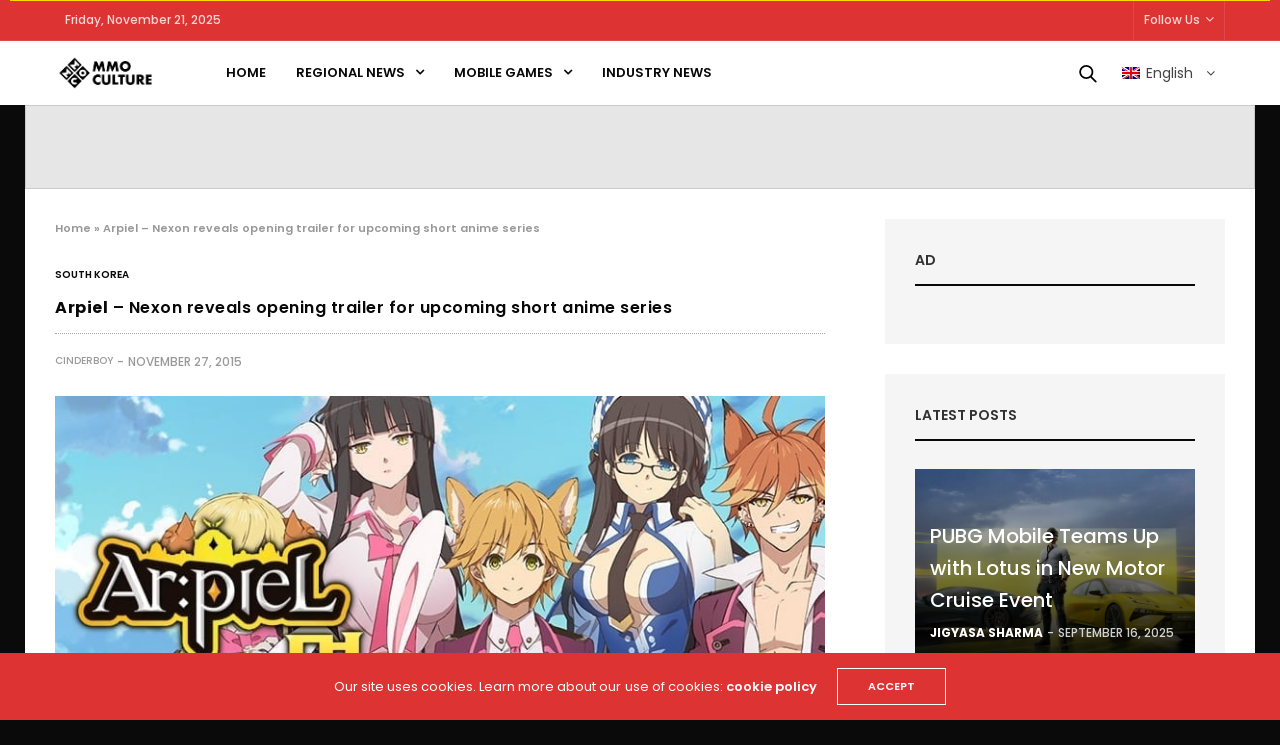

--- FILE ---
content_type: application/javascript
request_url: https://mmoculture.com/wp-content/themes/goodlife-wp/assets/js/app.min.js?ver=4.2.5
body_size: 10298
content:
var skroller;!function(v,b,y){"use strict";var w=v(document),_=v(b),x=v("body"),n=new MobileDetect(b.navigator.userAgent);b.lazySizesConfig=b.lazySizesConfig||{},b.lazySizesConfig.expand=1500,b.lazySizesConfig.loadMode=1;var C={menuscroll:v("#menu-scroll"),init:function(){var t,e,i=this;for(t in i){!i.hasOwnProperty(t)||void 0!==(e=i[t]).selector&&void 0!==e.init&&0<v(e.selector).length&&e.init()}},fixedHeader:{selector:".subheader.fixed",init:function(){var t=this,e=v(t.selector);_.on("scroll.fixed-header",function(){t.scroll(e)}).trigger("scroll.fixed-header")},scroll:function(t){var e=_.scrollTop(),i="header--slide",o="header--unslide",n=t.find(".quick_search");400<e?(t.hasClass(o)&&t.removeClass(o),t.hasClass(i)||setTimeout(function(){t.addClass(i)},10)):e<400&&0<e?t.hasClass(i)&&(t.removeClass(i),t.addClass(o),n.removeClass("active")):(t.removeClass(i),t.removeClass(o),n.removeClass("active"))}},search:{selector:".quick_toggle",init:function(){v(this.selector).each(function(t){var e=v(this),i=e.parents(".quick_search");e.on("click",function(t){return i.toggleClass("active"),!1})})}},responsiveNav:{selector:"#wrapper",init:function(){var t=v(this.selector),e=v(".click-capture"),i=v("#mobile-menu"),o=i.find('.mobile-menu li:has(".sub-menu")>a span');v(".mobile-toggle-holder").on("click",function(){return t.removeClass("open-menu").addClass("open-menu"),!1}),e.add(i.find(".thb-close")).on("click",function(){t.removeClass("open-menu")}),o.on("click",function(t){var e=v(this).parents("a"),i=e.next(".sub-menu");e.hasClass("active")?(e.removeClass("active"),i.slideUp("200",function(){setTimeout(function(){C.menuscroll.update()},10)})):(e.addClass("active"),i.slideDown("200",function(){setTimeout(function(){C.menuscroll.update()},10)})),t.stopPropagation(),t.preventDefault()})}},categoryMenu:{selector:".sf-menu:not(.secondary)",init:function(){v(this.selector).find(".menu-item-has-children").each(function(){var t=v(this),e=t.find(">.sub-menu,>.thb_mega_menu_holder"),i=t.find(".thb_mega_menu li"),o=t.find(".category-children>.row");i.first().addClass("active"),t.hoverIntent(function(){TweenLite.to(e,.5,{autoAlpha:1,ease:Quart.easeOut,onStart:function(){e.css("display","block")},onComplete:function(){C.circle_perc.control()}})},function(){TweenLite.to(e,.5,{autoAlpha:0,ease:Quart.easeOut,onComplete:function(){e.css("display","none")}})}),i.on("mouseenter",function(){var t=v(this),e=t.index();i.removeClass("active"),t.addClass("active"),o.hide(),o.filter(":nth-child("+(e+1)+")").css({display:"flex"}),C.circle_perc.control()})})}},secondaryMenu:{selector:".secondary-holder",init:function(){var t=v(this.selector),e=t.find(".sf-menu"),i=-1;v(">li",e).each(function(){i=i>v(this).outerWidth()?i:v(this).outerWidth()}),e.css({display:"none",width:2*i+70}),t.hoverIntent(function(){TweenLite.to(e,.5,{autoAlpha:1,ease:Quart.easeOut,onStart:function(){e.css("display","flex")}})},function(){TweenLite.to(e,.5,{autoAlpha:0,ease:Quart.easeOut,onComplete:function(){e.css("display","none")}})})}},loginForm:{selector:"#thb-login",init:function(){var n=v(this.selector),e=v("#thb_login_form",n),a=v("#thb_registration_form",n),s=v("#thb_lost_form",n),t=v("ul",n),i=v("a",t),o=v(".lost_password",n),r=v(".back",n);i.on("click",function(){var t=v(this);return t.hasClass("active")||(i.removeClass("active"),t.addClass("active"),v(".thb-form-container",n).toggleClass("register-active")),!1}),o.on("click",function(){return t.addClass("lost"),v(".thb-form-container",n).removeClass("register-active"),v(".thb-form-container",n).addClass("lost-active"),!1}),r.on("click",function(){return t.removeClass("lost"),v(".thb-form-container",n).removeClass("lost-active"),!1}),s.on("submit",function(t){t.preventDefault();var i=v(this).find("button"),o=i.text();i.text(themeajax.l10n.loading).addClass("loading"),v.post(themeajax.url,s.serialize(),function(t){var e=v.parseJSON(t);v(".thb-errors.lost-errors").html(e.message),i.text(o).removeClass("loading")})}),e.on("submit",function(t){t.preventDefault();var i=v(this).find("button"),o=i.text();i.text(themeajax.l10n.loading).addClass("loading"),v.post(themeajax.url,e.serialize(),function(t){var e=v.parseJSON(t);v(".thb-errors.login-errors").html(e.message),!1===e.error?(n.addClass("loading"),b.location.reload(!0),i.hide()):i.text(o).removeClass("loading")})}),a.on("submit",function(t){t.preventDefault();var i=v(this).find("button"),o=i.text();i.text(themeajax.l10n.loading).addClass("loading"),v.post(themeajax.url,a.serialize(),function(t){var e=v.parseJSON(t);v(".thb-errors.register-errors").html(e.message),!1===e.error?i.hide():i.text(o).removeClass("loading")})})}},magnificSingle:{selector:'[rel="magnific"]',init:function(){v(this.selector).each(function(){v(this).magnificPopup({type:"image",closeOnContentClick:!0,fixedContentPos:!0,closeBtnInside:!1,mainClass:"mfp-zoom-in",removalDelay:250,overflowY:"scroll",image:{verticalFit:!0,titleSrc:function(t){return t.el.attr("title")}},callbacks:{imageLoadComplete:function(){var t=this;y.delay(function(){t.wrap.addClass("mfp-image-loaded")},10)},beforeOpen:function(){this.st.image.markup=this.st.image.markup.replace("mfp-figure","mfp-figure mfp-with-anim")}}})})}},magnificImage:{selector:".thb-lightbox-on .blog-post",init:function(){v(this.selector).each(function(){v(this).magnificPopup({delegate:'[rel="mfp"]',type:"image",closeOnContentClick:!0,fixedContentPos:!0,mainClass:"mfp-zoom-in",removalDelay:250,closeBtnInside:!1,overflowY:"scroll",gallery:{enabled:!0,navigateByImgClick:!1,preload:[0,1]},image:{verticalFit:!0,titleSrc:function(t){return t.el.attr("title")}},callbacks:{imageLoadComplete:function(){var t=this;y.delay(function(){t.wrap.addClass("mfp-image-loaded")},10)},beforeOpen:function(){this.st.image.markup=this.st.image.markup.replace("mfp-figure","mfp-figure mfp-with-anim")},open:function(){v.magnificPopup.instance.next=function(){var t=this;t.wrap.removeClass("mfp-image-loaded"),setTimeout(function(){v.magnificPopup.proto.next.call(t)},125)},v.magnificPopup.instance.prev=function(){var t=this;this.wrap.removeClass("mfp-image-loaded"),setTimeout(function(){v.magnificPopup.proto.prev.call(t)},125)}}}})})}},magnificInline:{selector:'[rel="inline"]',init:function(){v(this.selector).each(function(){v(this).magnificPopup({type:"inline",midClick:!0,mainClass:"mfp-fade thb-inline-lightbox",removalDelay:250,closeOnContentClick:!1,fixedContentPos:!0,closeBtnInside:!0,overflowY:"scroll"})})}},carousel:{selector:".slick",init:function(t){(t||v(this.selector)).each(function(){var i=v(this),t=i.data("columns"),e=!0===i.data("navigation"),o=!1!==i.data("autoplay"),n=!0===i.data("pagination"),a=i.data("speed")?i.data("speed"):1e3,s=!!i.data("center")&&i.data("center"),r=!!i.data("disablepadding")&&i.data("disablepadding"),l=!!i.data("vertical")&&i.data("vertical"),c=!0===i.data("fade"),d=i.hasClass("center-arrows"),u=i.data("asnavfor"),f={dots:n,arrows:e,infinite:!0,speed:a,centerMode:s,slidesToShow:t,slidesToScroll:1,rtl:x.hasClass("rtl"),rows:0,autoplay:o,centerPadding:r?0:"50px",autoplaySpeed:6e3,pauseOnHover:!0,focusOnSelect:!0,adaptiveHeight:!0,vertical:l,verticalSwiping:l,accessibility:!1,fade:c,cssEase:"ease-in-out",prevArrow:'<button type="button" class="slick-nav slick-prev"><i class="fa fa-angle-left"></i></button>',nextArrow:'<button type="button" class="slick-nav slick-next"><i class="fa fa-angle-right"></i></button>',responsive:[{breakpoint:1025,settings:{slidesToShow:t<3?t:l?t-1:3,centerPadding:r?0:"40px"}},{breakpoint:780,settings:{slidesToShow:t<2?t:l?t-1:2,centerPadding:r?0:"30px"}},{breakpoint:640,settings:{slidesToShow:t<2?t:l?t-1:1,centerPadding:r?0:"15px"}}]};u&&v(u).is(":visible")&&(f.asNavFor=u),(i.hasClass("product-images")||i.data("fade"))&&(f.fade=!0),i.hasClass("carousel-slider")&&(f.responsive=[{breakpoint:1025,settings:{slidesToShow:t<3?t:l?t-1:3}},{breakpoint:780,settings:{slidesToShow:t<2?t:l?t-1:2}},{breakpoint:640,settings:{slidesToShow:t<2?t:l?t-1:1}}]),i.on("init",function(){C.circle_perc.control(),d&&_.trigger("resize.position_arrows")}),d&&_.on("resize.position_arrows",function(){var t=i.find(".post-gallery").length?i.find(".post-gallery"):i.find(".thb-placeholder"),e=Math.round(t.outerHeight()/2);i.find(".slick-nav").css({top:e})}),i.on("afterChange",function(t,e,i,o){C.circle_perc.control()}),i.hasClass("post-slider-style4")&&(f.dotsClass="post-title-bullets",f.customPaging=function(t,e){var i=v(t.$slides[e]),o=i.find(".post-category").text(),n=i.find("h1").text();return v('<button type="button" class="post" />').html("<span>0"+(e+1)+'</span><aside class="post-category single_category_title">'+o+"</aside><h6>"+n+"</h6>")},f.responsive[0].settings.dots=!1,f.responsive[1].settings.dots=!1,f.responsive[2].settings.dots=!1,i.parents(".full-width-row").length&&i.on("setPosition",function(){var t=i.find(".slick-active .row.max_width"),e=_.width()-(t.offset().left+t.outerWidth())+15;i.find(".post-title-bullets").css("right",e+"px")})),i.hasClass("video-thumbnail-slider")&&(f.responsive[2].settings.slidesToShow=2),i.slick(f),i.find(".wp-post-image").on("lazyloaded",function(){d&&_.trigger("resize.position_arrows")}),i.parents(".vc_tta-container").length&&v(document).on("click.vc.tabs.data-api",function(){i.slick("refresh")})})}},cookieBar:{selector:".thb-cookie-bar",init:function(){var t=v(this.selector),e=v(".button",t);"hide"!==Cookies.get("thb-goodlife-cookiebar")&&TweenMax.to(t,.5,{opacity:"1",y:"0%"}),e.on("click",function(){return Cookies.set("thb-goodlife-cookiebar","hide",{expires:30}),TweenMax.to(t,.5,{opacity:"0",y:"100%"}),!1})}},paginationStyle2:{selector:".pagination-style2",init:function(){v(this.selector).each(function(){var t=v(this),e=t.data("security"),o=2,n=v(t.data("loadmore")),i=t.data("rand"),a=n.text(),s="thb_postajax_"+i,r=b[s].loop,l=b[s].style,c=b[s].columns,d=b[s].excerpts,u=b[s].count;0<n.length&&n.on("click",function(){return n.text(themeajax.l10n.loading),v.post(themeajax.url,{action:"thb_posts",security:e,count:u,loop:r,page:o,columns:c,style:l,excerpts:d},function(t){o++;var e=v.parseHTML(v.trim(t)),i=e?e.length:0;""===t||"undefined"===t||"No More Posts"===t||"No $args array created"===t?(t="",n.text(themeajax.l10n.nomore).removeClass("loading").off("click")):(v(e).insertBefore(n.parents(".masonry_loader")).hide(),v(e).show(),TweenMax.set(v(e),{opacity:0,y:20}),TweenMax.staggerTo(v(e),.25,{y:0,opacity:1,ease:Quart.easeOut},.15),i<u?n.text(themeajax.l10n.nomore).removeClass("loading"):n.text(a).removeClass("loading"))}),!1})})}},paginationStyle3:{selector:".pagination-style3",init:function(){v(this.selector).each(function(){var o=v(this),t=o.data("security"),n=!1,a=2,e="thb_postajax_"+o.data("rand"),s=b[e].count,i=b[e].style,r=b[e].columns,l=b[e].excerpts,c=y.debounce(function(){!1===n&&_.scrollTop()+_.height()+150>=o.offset().top+o.outerHeight()&&v.ajax(themeajax.url,{method:"POST",data:{action:"thb_posts",security:t,count:s,style:i,excerpts:l,page:a,columns:r},beforeSend:function(){o.addClass("thb-loading-bottom"),n=!0},success:function(t){n=!1,a++;var e=v.parseHTML(v.trim(t)),i=e?e.length:0;""===t||"undefined"===t||"No More Posts"===t||"No $args array created"===t?_.off("scroll",c):(o.removeClass("thb-loading-bottom"),v(e).appendTo(o).hide(),v(e).show(),C.circle_perc.init(),TweenMax.set(v(e),{opacity:0,y:20}),TweenMax.staggerTo(v(e),.25,{y:0,opacity:1,ease:Quart.easeOut,onComplete:function(){s<=i&&_.on("scroll",c)}},.15))}})},30);_.scroll(c)})}},galleryArrows:{selector:".blog-post.format-gallery",init:function(t){var e=t||v(this.selector);w.on("keyup",function(t){37===t.keyCode&&e.find(".slick-prev",".gallery-pagination").length&&e.find(".slick-prev",".gallery-pagination")[0].click(),39===t.keyCode&&e.find(".slick-next",".gallery-pagination").length&&e.find(".slick-next",".gallery-pagination")[0].click()})}},articleScroll:{selector:"#infinite-article",org_post_url:b.location.href,org_post_title:document.title,org_shares:!1,init:function(){var t=this,f=v(t.selector),e=f.data("security"),i=f.data("infinite"),o=f.data("infinite-count"),n=f.find(".blog-post:first-child"),h=(n.find(".share-main"),n.data("id")),p=h,g=!1,a=v("#footer").outerHeight()+v("#subfooter").outerHeight(),m=0,s=y.debounce(function(){t.location_change()},10),r=y.debounce(function(){(!o||m<parseInt(o,10))&&_.scrollTop()>=w.height()-_.height()-a-200&&!1===g&&(f.addClass("thb-loading-bottom"),h===p&&v.ajax(themeajax.url,{method:"POST",data:{action:"thb_infinite_ajax",post_id:p,security:e},beforeSend:function(){g=!(h=null)},success:function(t){m++,g=!1;var e,i,o,n,a,s,r,l=v.parseHTML(t),c=v(l).find(".adsbygoogle, .adworx_ad"),d=v(l).find(".twitter-tweet, .twitter-timeline"),u=v(l).find(".instagram-media");f.removeClass("thb-loading-bottom"),l?(e=v(l).find(".blog-post"),h=e.data("id"),p=h,v(l).appendTo(f),C.plyr.init(),C.circle_perc.init(),C.carousel.init(v(l).find(".slick")),C.fixedPosition.init(v(l).find(".fixed-me")),C.magnificImage.init(),C.parallax_bg.init(),C.topReviews.init(),C.shareArticleDetail.init(),C.animation.init(),void 0!==b.instgrm?b.instgrm.Embeds.process():u.length&&void 0===b.instgrm&&((i=document.createElement("script")).src="//platform.instagram.com/en_US/embeds.js",i.onload=function(){b.instgrm.Embeds.process()},x.append(i)),void 0!==b.twttr?twttr.widgets.load(document.getElementById("infinite-article")):d.length&&void 0===b.twttr&&(b.twttr=(o=document,n="twitter-wjs",s=o.getElementsByTagName("script")[0],r=b.twttr||{},o.getElementById(n)||((a=o.createElement("script")).id=n,a.src="https://platform.twitter.com/widgets.js",s.parentNode.insertBefore(a,s),r._e=[],r.ready=function(t){r._e.push(t)}),r)),e.hasClass("format-gallery")&&(w.off("keyup"),C.galleryArrows.init(e)),void 0!==b.googletag&&googletag.pubads().refresh(),void 0!==b.addthis&&addthis.toolbox(),void 0!==b.atnt&&b.atnt(),void 0!==b.adsbygoogle&&c.length&&c.each(function(){(adsbygoogle=b.adsbygoogle||[]).push({})}),void 0!==b.vc_js&&b.vc_js(),"undefined"!=typeof FB&&FB.init({status:!0,cookie:!0,xfbml:!0}),v(document.body).trigger("thb_after_infinite_load")):h=null}}))},100);"on"===i?(_.scroll(s),_.scroll(r)):_.scroll(y.debounce(function(){t.borderWidth(v(".post-detail-row").offset().top,v(".post-detail-row").outerHeight(!0))},10))},location_change:function(){var t,e,i,o,n=this,c=(v(n.selector),_.scrollTop()),d=c+_.height(),u=[];v(".post-detail-row").each(function(){var t=v(this),e=t.find(".blog-post"),i=e.data("id"),o=t.offset().top-(v(".subheader.fixed").outerHeight()+v("#wpadminbar").outerHeight()),n=t.outerHeight(!0),a=e.data("url"),s=t.find(".post-title h1").text(),r=t.find(".share-main"),l=o+n;(o<c&&d<l||c<o&&o<d||c<l&&l<d)&&u.push({id:i,top:o,bottom:l,post_url:a,post_title:s,alength:n,shares:r})}),0===u.length?(e=n.org_post_url,i=n.org_post_title,o=n.org_shares):1===u.length?(e=(t=u.pop()).post_url,i=t.post_title,o=t.shares,n.borderWidth(t.top,t.alength)):(e=u[0].post_url,i=u[0].post_title,o=u[0].shares,n.borderWidth(u[0].top,u[0].alength)),n.updateURL(e,i,o)},updateURL:function(t,e,i){b.location.href!==t&&(""!==t&&(history.replaceState(null,null,t),document.title=e,v("#page-title").html(e),i&&(v(".subheader.fixed").find(".share-article-vertical").html(i.html()),C.shareArticleDetail.init())),this.updateGA(t))},updateGA:function(t){var e;"undefined"!=typeof _gaq?_gaq.push(["_trackPageview",t]):"undefined"!=typeof ga&&(e=/.+?\:\/\/.+?(\/.+?)(?:#|\?|$)/.exec(t)[1],ga("send","pageview",e))},borderWidth:function(t,e){var i=(_.scrollTop()-t)/e;TweenMax.set(v(".progress",".subheader.fixed"),{scaleX:i})}},postGridAjaxify:{selector:".ajaxify-pagination",init:function(){var s=v(this.selector);s.data("initialized",!0);var r=b.History,l=b.document;if(!r.enabled)return!1;var i=r.getRootUrl();v.fn.ajaxify=y.debounce(function(){var t=v(this);return t.find(".page-numbers").on("click",function(t){var e=v(this),i=e.attr("href"),o=e.attr("title")||null;return!(2!==t.which&&!t.metaKey)||(r.pushState(null,o,i),t.preventDefault(),!1)}),t},50),s.ajaxify(),_.bind("statechange",function(){var n=r.getState().url,a=n.replace(i,""),t=v("#wpadminbar"),e=t?t.outerHeight():0;s.addClass("thb-loading"),jQuery("html, body").animate({scrollTop:s.offset().top-e-30},800),v.post(n,function(t){var e=v.parseHTML(t),i=v(e).filter("title").text(),o=v(e).find(".ajaxify-pagination").html();if(!o)return l.location.href=n,!1;s.stop(!0,!0),s.html(o).ajaxify().animate({opacity:1},500,"linear",function(){l.title=i,s.removeClass("thb-loading"),C.circle_perc.control(),v(l.body).trigger("sticky_kit:recalc")}),void 0!==b.pageTracker&&b.pageTracker._trackPageview(a),void 0!==b.reinvigorate&&void 0!==b.reinvigorate.ajax_track&&reinvigorate.ajax_track(n)})})}},circle_perc:{selector:".circle_perc",init:function(){var t=this,e=v(t.selector);t.control(e),_.scroll(function(){t.control(e)})},control:function(t){var i=-1;(t||v(this.selector)).filter(":in-viewport").each(function(){var t=v(this),e=t.data("dashoffset");i++,setTimeout(function(){TweenLite.to(t,1,{attr:{"stroke-dashoffset":e}})},200*i)})}},newsletter:{selector:".newsletter-form",init:function(){v(this.selector).each(function(){var i=v(this),t=i.data("security");i.on("submit",function(){return v.post(themeajax.url,{action:"thb_subscribe_emails",security:t,email:i.find(".widget_subscribe").val()},function(t){var e=v.parseHTML(v.trim(t));i.next(".result").html(e).fadeIn(200).delay(3e3).fadeOut(200)}),!1})})}},animation:{selector:".animation",init:function(){var t=this,e=v(t.selector);v(".animation.bottom-to-top-3d, .animation.top-to-bottom-3d").parent(":not(.slick-track)").addClass("perspective-wrap"),_.on("scroll.thb-animation",function(){t.control(e,!0)}).trigger("scroll.thb-animation")},container:function(t){var e=v(this.selector,t);this.control(e,!1)},control:function(t,e){var i=0;(e?t.filter(":in-viewport"):t).each(function(){var t=v(this);!0!==t.data("thb-animated")&&(t.data("thb-animated",!0),TweenMax.to(t,.5,{autoAlpha:1,x:0,y:0,z:0,rotationZ:"0deg",rotationX:"0deg",rotationY:"0deg",delay:.15*i})),i++})}},topReviews:{selector:".widget_topreviews .progress, .post-review .progress span",init:function(){var t=this,e=v(t.selector);t.control(e),_.on("scroll.thb-reviews",function(){t.control(e)}).trigger("scroll.thb-reviews")},control:function(t){var i=-1;t.filter(":in-viewport").each(function(){var t=v(this),e=t.data("width");i++,setTimeout(function(){TweenLite.to(t,1,{width:e+"%"})},200*i)})}},plyr:{selector:".flex-video, .wp-video video",init:function(){v(this.selector);var t=themeajax.settings.thb_custom_video_player,e=themeajax.settings.viai_publisher_id,i={playsinline:!0};if(e&&""!==e&&(i.ads={enabled:!0,publisherId:e}),"on"===t){if(n.mobile()||n.tablet())return;Plyr.setup(this.selector,i)}}},comments:{selector:".expanded-comments-off #comment-toggle",init:function(){v(this.selector).on("click",function(){return v(this).toggleClass("active"),v(this).next(".comment-content-container").slideToggle(),!1})}},videoPlaylist:{selector:".video_playlist",init:function(){var t=v(this.selector);t.each(function(){var i=v(this),o=i.data("security"),n=i.find(".video-side");i.find(".video_play");t.on("click",".video_play",function(){var t=v(this),e=t.data("post-id");return t.hasClass("video-active")||(i.find(".video_play").removeClass("video-active"),i.find('.video_play[data-post-id="'+e+'"]').addClass("video-active"),n.addClass("thb-loading"),v.post(themeajax.url,{action:"thb-parse-embed",security:o,post_ID:e},function(t){t.success&&(n.html(t.data.body),C.plyr.init()),n.removeClass("thb-loading")})),!1})})}},postListing:{selector:".thb_listing",init:function(){v(this.selector).each(function(){var t=v(this),e=t.data("security"),n=t.data("type"),a=t.data("count"),s=t.find("a"),r=t.parents(".widget_title").next("ul"),l=new TimelineMax;s.on("click",function(){var i=v(this),t=i.data("time"),o=r.find("li,p");o.length;return r.addClass("thb-loading"),v.post(themeajax.url,{action:"thb_listing",security:e,count:a,type:n,time:t},function(t){var e=v.parseHTML(v.trim(t));e.length;TweenLite.set(e,{x:30,opacity:0}),s.removeClass("active"),i.addClass("active"),l.staggerTo(o,1,{x:-30,opacity:0,onStart:function(){r.removeClass("thb-loading")},onComplete:function(){r.html(e)}},.1).staggerTo(e,.5,{x:0,opacity:1},.2)}),!1})})}},shareArticleDetail:{selector:".share-article, .share-article-vertical",init:function(){v(this.selector).find(".social:not(.whatsapp)").on("click",function(){var t=screen.width/2-320,e=screen.height/2-220-100;return b.open(v(this).attr("href"),"mywin","left="+t+",top="+e+",width=640,height=440,toolbar=0"),!1})}},custom_scroll:{selector:".custom_scroll",init:function(){v(this.selector).each(function(){var t=v(this),e=new PerfectScrollbar(t[0],{suppressScrollX:!0});"menu-scroll"===t.attr("id")&&(C.menuscroll=e)})}},categoryDropdown:{selector:".thb-sibling-categories",init:function(){var r=this;v(r.selector).each(function(){var t=v(this),e=t.data("security"),i=t.find("li:not(.thb-pull-down)"),o=t.find("li.thb-pull-down"),n=t.find(".thb-pull-down .sub-menu"),a=[],s=t.parents(".category-element-holder").find(".category-element-content");o.find(">a").on("click",function(){return!1}),i.each(function(){a.push({el:v(this),width:v(this).outerWidth(!0),added:!1})}),i.remove(),r.start(t,a,n,o,s,e)})},start:function(r,t,l,c,o,n){var d=t;function e(){for(var t=r.outerWidth(),e=c.outerWidth(!0)+15,i=y.filter(d,{added:!1}),o=y.filter(d,{added:!0}),n=0;n<i.length;n++)e+=i[n].width;t<=e?y.last(i)&&(y.last(i).added=!0):(!y.first(o)||y.first(o).width+e<t)&&y.first(o)&&(y.first(o).added=!1);for(var a=0;a<i.length;a++)i[a].el.insertBefore(c);for(var s=0;s<o.length;s++)l.prepend(o[s].el);0===o.length?c.hide():c.css({display:"inline-block"})}y.each(d,function(t,e,i){t.el.find("[data-ajax-cat]").on("click",function(){return o.addClass("thb-loading-center"),v.post(themeajax.url,{action:"thb_ajax_cat",security:n,catid:v(this).data("ajax-cat"),style:o.data("style"),count:o.data("count")},function(t){o.removeClass("thb-loading-center");var e=v.parseHTML(v.trim(t));""===t||"undefined"===t||"No More Posts"===t||"No $args array created"===t?t="":(o.html(v(e)),C.circle_perc.control())}),!1})}),r.addClass("active");for(var i=0;i<d.length+1;i++)e();_.on("resize",function(){e()})}},parallax_bg:{selector:"body",active:0,init:function(){0<v('div[role="main"]').find(".parallax_bg").length&&(b.skroller=skrollr.init({forceHeight:!1,easing:"outCubic",mobileCheck:function(){return!1}}))}},fixedPosition:{selector:".fixed-me",init:function(t){var e=t||v(this.selector),i=v("#wpadminbar"),o=i?i.outerHeight():0;n.mobile()||e.each(function(){var t=v(this),e=27+(v(".subheader.fixed").length?50:0);t.stick_in_parent({offset_top:e+o,inner_scrolling:!1})}),v(".post-gallery.vertical").waitForImages(function(){v(document.body).trigger("sticky_kit:recalc")}),_.resize(y.debounce(function(){v(document.body).trigger("sticky_kit:detach")},30))}},toTop:{selector:"#scroll_totop",init:function(){var t=this;v(t.selector).on("click",function(){return TweenMax.to(_,1,{scrollTo:{y:0,autoKill:!1},ease:Quart.easeOut}),!1}),_.scroll(y.debounce(function(){t.control()},50))},control:function(){var t=v(this.selector);300<_.scrollTop()?TweenMax.to(t,.2,{autoAlpha:1,ease:Quart.easeOut}):TweenMax.to(t,.2,{autoAlpha:0,ease:Quart.easeOut})}},wpml:{selector:"#thb_language_selector_mobile",init:function(){v(this.selector).on("change",function(){var t=v(this).val();return t&&(b.location=t),!1})}},variations:{selector:"form.variations_form",init:function(){var t=v(this.selector),i=v("#product-images"),o=v("#product-thumbnails"),e=v(".first img",i).attr("src"),n=v(".first img",o).attr("src");t.on("show_variation",function(t,e){e.hasOwnProperty("image")&&e.image.src&&(v(".first img",i).attr("src",e.image.src).attr("srcset",""),v(".first img",o).attr("src",e.image.thumb_src).attr("srcset",""),i.hasClass("slick-initialized")&&i.slick("slickGoTo",0))}).on("reset_image",function(){v(".first img",i).attr("src",e).attr("srcset",""),v(".first img",o).attr("src",n).attr("srcset","")})}},quantity:{selector:".quantity:not(.hidden)",init:function(){var t=this;v(t.selector);t.initialize(),x.on("updated_cart_totals",function(){t.initialize()})},initialize:function(){v("div.quantity:not(.buttons_added), td.quantity:not(.buttons_added)").addClass("buttons_added").append('<input type="button" value="+" class="plus" />').prepend('<input type="button" value="-" class="minus" />').end().find('input[type="number"]').attr("type","text"),v(".plus, .minus").on("click",function(){var t=v(this).closest(".quantity").find(".qty"),e=parseFloat(t.val()),i=parseFloat(t.attr("max")),o=parseFloat(t.attr("min")),n=t.attr("step");return e&&""!==e&&"NaN"!==e||(e=0),""!==i&&"NaN"!==i||(i=""),""!==o&&"NaN"!==o||(o=0),"any"!==n&&""!==n&&void 0!==n&&"NaN"!==parseFloat(n)||(n=1),v(this).is(".plus")?i&&(i===e||i<e)?t.val(i):t.val(e+parseFloat(n)):o&&(o===e||e<o)?t.val(o):0<e&&t.val(e-parseFloat(n)),t.trigger("change"),!1})}},contact:{selector:".contact_map",init:function(){var g=this;v(g.selector).each(function(){var u,t=v(this),e=t.data("map-zoom"),i=t.data("map-style"),o=t.data("map-type"),n=t.data("pan-control"),a=t.data("zoom-control"),s=t.data("maptype-control"),r=t.data("scale-control"),l=t.data("streetview-control"),f=t.find(".thb-location"),h=new google.maps.LatLngBounds,c={center:{lat:-34.397,lng:150.644},styles:i,zoom:e,draggable:!("ontouchend"in document),scrollwheel:!1,panControl:n,zoomControl:a,mapTypeControl:s,scaleControl:r,streetViewControl:l,mapTypeId:o,gestureHandling:"cooperative"},p=new google.maps.Map(t[0],c);p.addListener("tilesloaded",function(){u||(f.each(function(t){var e=v(this).data("option"),i=e.latitude,o=e.longitude,n=new google.maps.LatLng(i,o),a=e.marker_image,s=e.marker_size,r=e.retina_marker,l=e.marker_title,c=e.marker_description,d=new Image;h.extend(n),d.src=a,v(d).on("load",function(){g.setMarkers(t,f.length,p,i,o,a,s,l,c,r)}),u=!0}),0<e?(p.setCenter(h.getCenter()),p.setZoom(e)):(p.setCenter(h.getCenter()),p.fitBounds(h)))}),_.on("resize",y.debounce(function(){p.setCenter(h.getCenter())},50))})},setMarkers:function(t,e,a,s,r,l,c,d,u,f){setTimeout(function(t){var e=(e=l.toLowerCase().split("."))[e.length-1];(v.inArray(e,["svg"])||f)&&(l=new google.maps.MarkerImage(l,null,null,null,new google.maps.Size(c[0]/2,c[1]/2)));var i=new google.maps.Marker({position:new google.maps.LatLng(s,r),map:a,animation:google.maps.Animation.DROP,icon:l,optimized:!1}),o="<h3>"+d+"</h3><div>"+u+"</div>",n=new google.maps.InfoWindow({content:o});i.addListener("click",function(){n.open(a,i)})},250*t,t)}},themeSwitcher:{selector:"#theme-switcher",init:function(){var t=v(this.selector);t.find(".style-toggle").on("click",function(){return t.add(v(this)).toggleClass("active"),!1})}}};v(function(){v("#vc_inline-anchor").length?_.on("vc_reload",function(){C.init()}):C.init()})}(jQuery,this,_);